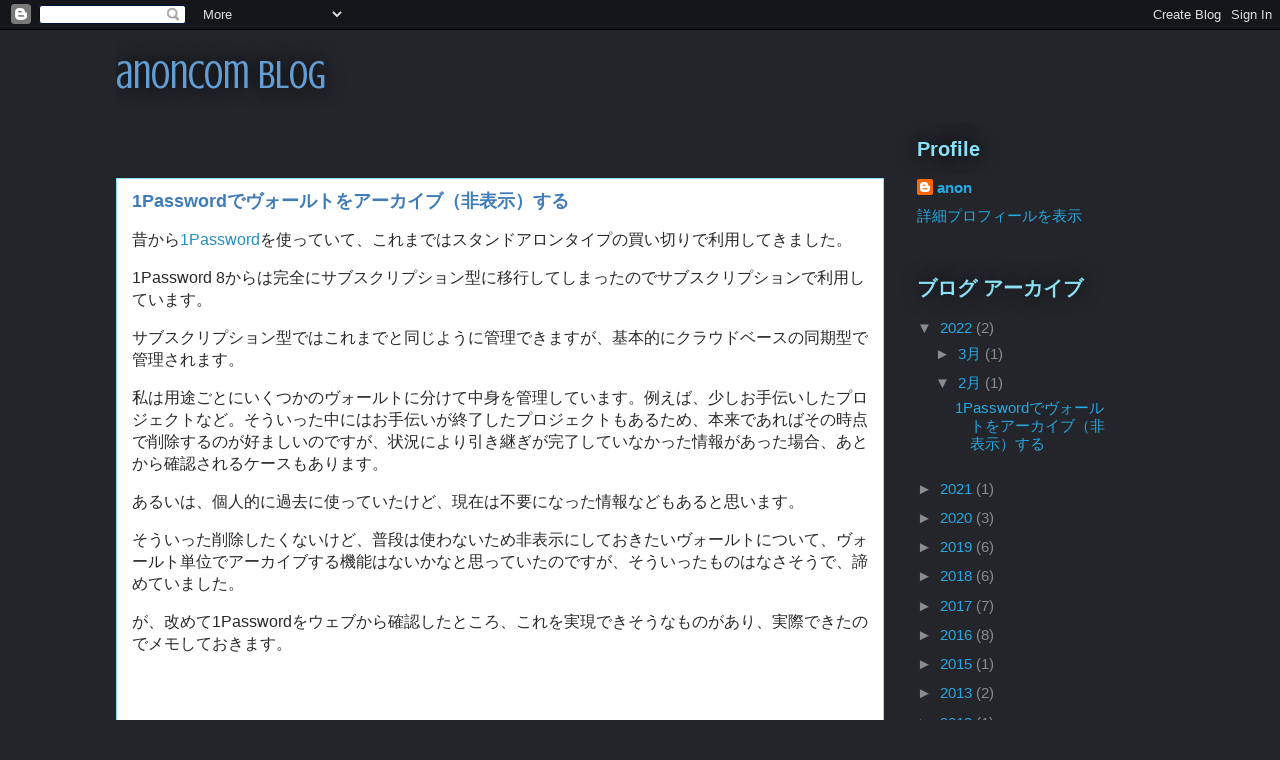

--- FILE ---
content_type: application/javascript; charset=UTF-8
request_url: https://anon5r.disqus.com/count-data.js?2=https%3A%2F%2Fblog.anoncom.net%2F2022%2F02%2Farchive-vault-with-1password.html
body_size: 307
content:
var DISQUSWIDGETS;

if (typeof DISQUSWIDGETS != 'undefined') {
    DISQUSWIDGETS.displayCount({"text":{"and":"\u3068","comments":{"zero":"0 Comments","multiple":"{num} Comments","one":"1 Comment"}},"counts":[{"id":"https:\/\/blog.anoncom.net\/2022\/02\/archive-vault-with-1password.html","comments":0}]});
}